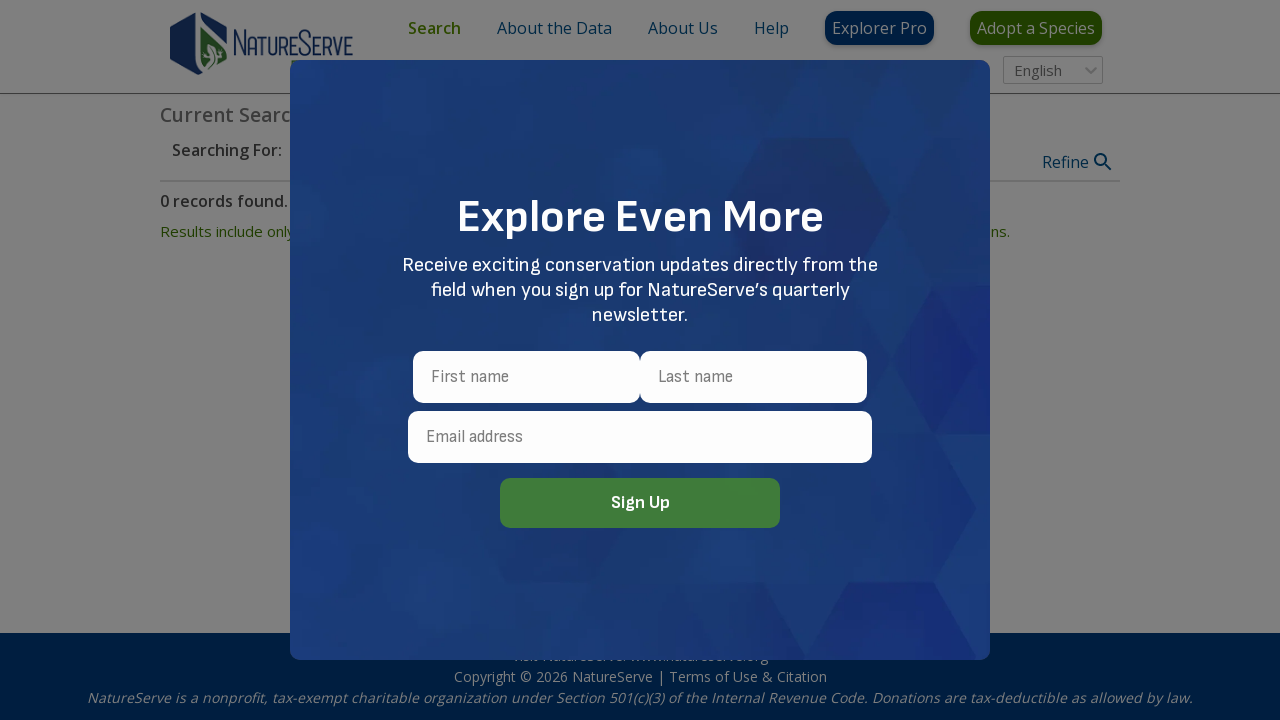

--- FILE ---
content_type: text/javascript;charset=UTF-8
request_url: https://explorer.natureserve.org/bundle.3546616ce73813781db5.js
body_size: 62569
content:
!function(e){function t(t){for(var r,a,c=t[0],u=t[1],l=t[2],s=0,p=[];s<c.length;s++)a=c[s],o[a]&&p.push(o[a][0]),o[a]=0;for(r in u)Object.prototype.hasOwnProperty.call(u,r)&&(e[r]=u[r]);for(f&&f(t);p.length;)p.shift()();return i.push.apply(i,l||[]),n()}function n(){for(var e,t=0;t<i.length;t++){for(var n=i[t],r=!0,a=1;a<n.length;a++){var u=n[a];0!==o[u]&&(r=!1)}r&&(i.splice(t--,1),e=c(c.s=n[0]))}return e}var r={},a={5:0},o={5:0},i=[];function c(t){if(r[t])return r[t].exports;var n=r[t]={i:t,l:!1,exports:{}};return e[t].call(n.exports,n,n.exports,c),n.l=!0,n.exports}c.e=function(e){var t=[];a[e]?t.push(a[e]):0!==a[e]&&{1:1,2:1,4:1,7:1,8:1,9:1,12:1,13:1}[e]&&t.push(a[e]=new Promise((function(t,n){for(var r=e+".3546616ce73813781db5.css",o=c.p+r,i=document.getElementsByTagName("link"),u=0;u<i.length;u++){var l=(f=i[u]).getAttribute("data-href")||f.getAttribute("href");if("stylesheet"===f.rel&&(l===r||l===o))return t()}var s=document.getElementsByTagName("style");for(u=0;u<s.length;u++){var f;if((l=(f=s[u]).getAttribute("data-href"))===r||l===o)return t()}var p=document.createElement("link");p.rel="stylesheet",p.type="text/css",p.onload=t,p.onerror=function(t){var r=t&&t.target&&t.target.src||o,i=new Error("Loading CSS chunk "+e+" failed.\n("+r+")");i.code="CSS_CHUNK_LOAD_FAILED",i.request=r,delete a[e],p.parentNode.removeChild(p),n(i)},p.href=o,document.getElementsByTagName("head")[0].appendChild(p)})).then((function(){a[e]=0})));var n=o[e];if(0!==n)if(n)t.push(n[2]);else{var r=new Promise((function(t,r){n=o[e]=[t,r]}));t.push(n[2]=r);var i,u=document.createElement("script");u.charset="utf-8",u.timeout=120,c.nc&&u.setAttribute("nonce",c.nc),u.src=function(e){return c.p+""+e+".bundle.3546616ce73813781db5.js"}(e);var l=new Error;i=function(t){u.onerror=u.onload=null,clearTimeout(s);var n=o[e];if(0!==n){if(n){var r=t&&("load"===t.type?"missing":t.type),a=t&&t.target&&t.target.src;l.message="Loading chunk "+e+" failed.\n("+r+": "+a+")",l.type=r,l.request=a,n[1](l)}o[e]=void 0}};var s=setTimeout((function(){i({type:"timeout",target:u})}),12e4);u.onerror=u.onload=i,document.head.appendChild(u)}return Promise.all(t)},c.m=e,c.c=r,c.d=function(e,t,n){c.o(e,t)||Object.defineProperty(e,t,{enumerable:!0,get:n})},c.r=function(e){"undefined"!=typeof Symbol&&Symbol.toStringTag&&Object.defineProperty(e,Symbol.toStringTag,{value:"Module"}),Object.defineProperty(e,"__esModule",{value:!0})},c.t=function(e,t){if(1&t&&(e=c(e)),8&t)return e;if(4&t&&"object"==typeof e&&e&&e.__esModule)return e;var n=Object.create(null);if(c.r(n),Object.defineProperty(n,"default",{enumerable:!0,value:e}),2&t&&"string"!=typeof e)for(var r in e)c.d(n,r,function(t){return e[t]}.bind(null,r));return n},c.n=function(e){var t=e&&e.__esModule?function(){return e.default}:function(){return e};return c.d(t,"a",t),t},c.o=function(e,t){return Object.prototype.hasOwnProperty.call(e,t)},c.p="/",c.oe=function(e){throw console.error(e),e};var u=window.webpackJsonp=window.webpackJsonp||[],l=u.push.bind(u);u.push=t,u=u.slice();for(var s=0;s<u.length;s++)t(u[s]);var f=l;i.push([227,6]),n()}({151:function(e,t,n){"use strict";n.d(t,"b",(function(){return i})),n.d(t,"c",(function(){return c})),n.d(t,"a",(function(){return u})),n.d(t,"d",(function(){return l}));var r=n(0),a=n.n(r);function o(){return(o=Object.assign?Object.assign.bind():function(e){for(var t=1;t<arguments.length;t++){var n=arguments[t];for(var r in n)({}).hasOwnProperty.call(n,r)&&(e[r]=n[r])}return e}).apply(null,arguments)}var i=a.a.createContext({searchCriteria:{},domainValues:{},addDomainValues:function(){},updateDomainValue:function(){},addToSearch:function(){},removeFromSearch:function(){},setSearchCriteriaType:function(){},closedHomePageMessage:!1,closeHomePageMessage:function(){},textMatchAgainst:"basic",setTextMatchAgainst:function(){},textOperator:"similarTo",setTextOperator:function(){}}),c=a.a.createContext({data:{}}),u=a.a.createContext({hideColon:!1,className:"standard-data"}),l=function(e){return function(t){return a.a.createElement(i.Consumer,null,(function(n){return a.a.createElement(e,o({},t,n))}))}}},152:function(e,t,n){"use strict";var r=n(0),a=n.n(r),o=n(219),i=n(2),c=n.n(i);var u=a.a.memo((function(e){var t=e.title,n=function(e,t){if(null==e)return{};var n,r,a=function(e,t){if(null==e)return{};var n={};for(var r in e)if({}.hasOwnProperty.call(e,r)){if(-1!==t.indexOf(r))continue;n[r]=e[r]}return n}(e,t);if(Object.getOwnPropertySymbols){var o=Object.getOwnPropertySymbols(e);for(r=0;r<o.length;r++)n=o[r],-1===t.indexOf(n)&&{}.propertyIsEnumerable.call(e,n)&&(a[n]=e[n])}return a}(e,["title"]),r=t?"".concat(t," | NatureServe Explorer"):"NatureServe Explorer";return a.a.createElement(o.Helmet,null,a.a.createElement("title",null,r),Object.keys(n).map((function(e){return a.a.createElement("meta",{key:e,name:e,content:n[e]})})))}),(function(e,t){return e.title===t.title}));u.propTypes={title:c.a.string},u.defaultProps={},t.a=u},160:function(e,t,n){"use strict";var r=n(0),a=n.n(r),o=n(51),i=n.n(o),c=n(2),u=n.n(c),l=(n(484),function(e){var t=e.instructions,n=e.continueText,r=e.cancelText,o=e.onContinue,c=e.disableContinue,u=e.onCancel,l=e.isAlert,s=e.customButtonsLeft,f=e.customButtonsRight,p=e.className,m=e.title,d=e.children;return a.a.createElement("div",{className:"confirm-panel"},a.a.createElement("div",{className:i()("back-block",p)}),a.a.createElement("div",{className:i()("confirm-dialog",l&&"alert",p)},m&&a.a.createElement("h2",{className:"title"},m),t&&a.a.createElement("div",{className:"instructions"},a.a.createElement("span",null,t)),d,a.a.createElement("div",{className:"button-container"},s,u&&a.a.createElement("button",{type:"button",className:"dialog-button",onClick:function(){return u()}},r),o&&a.a.createElement("button",{type:"button",className:"dialog-button",onClick:function(){return!c&&o()},disabled:c},n),f)))});l.propTypes={instructions:u.a.string,continueText:u.a.string,cancelText:u.a.string,isAlert:u.a.bool,onContinue:u.a.func,onCancel:u.a.func,disableContinue:u.a.bool,children:u.a.any,customButtonsLeft:u.a.any,customButtonsRight:u.a.any,className:u.a.string,title:u.a.string},l.defaultProps={isAlert:!0},t.a=l},17:function(e,t,n){"use strict";n.d(t,"k",(function(){return r})),n.d(t,"e",(function(){return a})),n.d(t,"d",(function(){return o})),n.d(t,"i",(function(){return i})),n.d(t,"p",(function(){return c})),n.d(t,"g",(function(){return u})),n.d(t,"l",(function(){return l})),n.d(t,"m",(function(){return s})),n.d(t,"o",(function(){return f})),n.d(t,"c",(function(){return p})),n.d(t,"a",(function(){return m})),n.d(t,"n",(function(){return d})),n.d(t,"f",(function(){return y})),n.d(t,"h",(function(){return b})),n.d(t,"j",(function(){return h})),n.d(t,"b",(function(){return v}));var r=[{value:"en",label:"English"},{value:"es",label:unescape("Espa%F1ol")},{value:"fr",label:unescape("Fran%E7ais")}],a={white:"#ffffff",lightColor:"#eff4f7",medColor:"#577b93",darkColor:"#004678",darkGray:"#4d4d4d",medGray:"#767676",lightGray:"#c6c6c6",lighterGray:"#dddddd",lightestGray:"#f1f1f1f1",black:"#000000",accentColor:"#5c9400",hoverColor:"#008ca0"},o={primary:"#5579a4",primary25:"#dff0f7"},i=["CLASS","SUBCLASS","FORMATION","DIVISION","MACROGROUP","GROUP","ALLIANCE","ASSOCIATION"],c=["KINGDOM","PHYLUM","CLASS","ORDER","FAMILY","GENUS"],u="/AboutTheData/Statuses#Global",l="/AboutTheData/Statuses/#National",s=["Canada","United States","Mexico"],f=["Canada","United States","Mexico","Caribbean","Central America","South America","North Atlantic","Europe","Asia","Eurasia","Africa","Oceania","Antarctica"],p=1,m="https://www.natureserve.org/support-us/adopt-species",d="https://geohub-natureserve.opendata.arcgis.com",y={messageBanner:"messageBanner",nsxpUrl:"nsxpUrl",nsxpLinks:"nsxpLinks",nsxLogo2021:"nsxLogo2021",nsOrgSite2021:"nsOrgSite2021",newKoopServices:"newKoopServices"},b=["IVCC_CLASS","IVCC_SUBCLASS","IVCC_FORMATION","IVCC_SUBFORMATION","IVCC_GROUP","IVCC_SUBGROUP","IVCC_TYPE","IVCC_SUBTYPE"],h=["CLASS","SUBCLASS","FORMATION","DIVISION","MACROGROUP","GROUP","ALLIANCE","ASSOCIATION"],v=["GROUP","ASSOCIATION"]},198:function(e,t,n){"use strict";var r=n(0),a=n.n(r),o=n(2),i=n.n(o),c=n(217),u=n.n(c),l=(n(462),function(e){var t=e.message;return a.a.createElement("div",{className:"spinner-wrapper"},a.a.createElement("img",{src:u.a,alt:"loading..."}),t&&a.a.createElement("span",{className:"spinner-message"},t))});l.propTypes={message:i.a.string},t.a=l},217:function(e,t,n){e.exports=n.p+"50c5e3e79b276c92df6cc52caeb464f0.gif"},227:function(e,t,n){n(228),n(430),e.exports=n(486)},40:function(e,t,n){"use strict";n.d(t,"A",(function(){return d})),n.d(t,"o",(function(){return y})),n.d(t,"w",(function(){return b})),n.d(t,"g",(function(){return h})),n.d(t,"B",(function(){return v})),n.d(t,"C",(function(){return g})),n.d(t,"E",(function(){return S})),n.d(t,"n",(function(){return O})),n.d(t,"b",(function(){return E})),n.d(t,"y",(function(){return w})),n.d(t,"h",(function(){return C})),n.d(t,"k",(function(){return j})),n.d(t,"p",(function(){return T})),n.d(t,"u",(function(){return P})),n.d(t,"e",(function(){return x})),n.d(t,"v",(function(){return k})),n.d(t,"d",(function(){return N})),n.d(t,"f",(function(){return I})),n.d(t,"q",(function(){return U})),n.d(t,"j",(function(){return L})),n.d(t,"D",(function(){return _})),n.d(t,"c",(function(){return R})),n.d(t,"m",(function(){return D})),n.d(t,"l",(function(){return M})),n.d(t,"t",(function(){return F})),n.d(t,"s",(function(){return G})),n.d(t,"r",(function(){return B})),n.d(t,"G",(function(){return V})),n.d(t,"i",(function(){return H})),n.d(t,"a",(function(){return z})),n.d(t,"z",(function(){return W})),n.d(t,"x",(function(){return q})),n.d(t,"F",(function(){return Y})),n.d(t,"H",(function(){return $}));var r=n(0),a=n.n(r),o=n(16),i=n(75),c=n(17);function u(e){for(var t=1;t<arguments.length;t++){var n=null!=arguments[t]?Object(arguments[t]):{},r=Object.keys(n);"function"==typeof Object.getOwnPropertySymbols&&r.push.apply(r,Object.getOwnPropertySymbols(n).filter((function(e){return Object.getOwnPropertyDescriptor(n,e).enumerable}))),r.forEach((function(t){l(e,t,n[t])}))}return e}function l(e,t,n){return(t=function(e){var t=function(e,t){if("object"!=s(e)||!e)return e;var n=e[Symbol.toPrimitive];if(void 0!==n){var r=n.call(e,t||"default");if("object"!=s(r))return r;throw new TypeError("@@toPrimitive must return a primitive value.")}return("string"===t?String:Number)(e)}(e,"string");return"symbol"==s(t)?t:t+""}(t))in e?Object.defineProperty(e,t,{value:n,enumerable:!0,configurable:!0,writable:!0}):e[t]=n,e}function s(e){return(s="function"==typeof Symbol&&"symbol"==typeof Symbol.iterator?function(e){return typeof e}:function(e){return e&&"function"==typeof Symbol&&e.constructor===Symbol&&e!==Symbol.prototype?"symbol":typeof e})(e)}function f(e){return function(e){if(Array.isArray(e))return p(e)}(e)||function(e){if("undefined"!=typeof Symbol&&null!=e[Symbol.iterator]||null!=e["@@iterator"])return Array.from(e)}(e)||function(e,t){if(e){if("string"==typeof e)return p(e,t);var n={}.toString.call(e).slice(8,-1);return"Object"===n&&e.constructor&&(n=e.constructor.name),"Map"===n||"Set"===n?Array.from(e):"Arguments"===n||/^(?:Ui|I)nt(?:8|16|32)(?:Clamped)?Array$/.test(n)?p(e,t):void 0}}(e)||function(){throw new TypeError("Invalid attempt to spread non-iterable instance.\nIn order to be iterable, non-array objects must have a [Symbol.iterator]() method.")}()}function p(e,t){(null==t||t>e.length)&&(t=e.length);for(var n=0,r=Array(t);n<t;n++)r[n]=e[n];return r}var m={quickSearch:{displayLabel:function(e){return'"'.concat(e.searchToken,'"')},criteriaFields:["searchToken"]},textSearch:{displayLabel:function(e,t){var n=t.t,r=n("matchAgainstValues.".concat(e.matchAgainst)),a=n("operatorValues.".concat(e.operator));return"".concat(r," ").concat(a,' "').concat(e.searchToken,'"')},criteriaFields:["searchToken","matchAgainst","operator"]},globalRank:{displayLabel:function(e){return e.globalRank},criteriaFields:["globalRank"],sortOrder:1},nationalRank:{displayLabel:function(e){return e.nationalRank},criteriaFields:["nationalRank"],recordTypeSpecific:"SPECIES",sortOrder:2},subnationalRank:{displayLabel:function(e){return e.subnationalRank},criteriaFields:["subnationalRank"],recordTypeSpecific:"SPECIES",sortOrder:3},usesaStatus:{displayLabel:function(e,t){return t.t("usesaStatuses.".concat(e.usesaCode))},criteriaFields:["usesaCode"],recordTypeSpecific:"SPECIES",subGroup:!0,sortOrder:4},cosewicStatus:{displayLabel:function(e,t){return O(e,"cosewic",t)},criteriaFields:["cosewicCode"],recordTypeSpecific:"SPECIES",subGroup:!0,sortOrder:5},saraStatus:{displayLabel:function(e){return e.saraStatus},criteriaFields:["saraStatus"],recordTypeSpecific:"SPECIES",subGroup:!0,sortOrder:6},ecosystemHierarchyAncestor:{displayLabel:function(e){return e.name},criteriaFields:["classificationCode"],recordTypeSpecific:"ECOSYSTEM"},informalTaxonomy:{displayLabel:function(e){return e.name},criteriaFields:["informalTaxonomy"],recordTypeSpecific:"SPECIES"},scientificTaxonomy:{displayLabel:function(e){return e.scientificTaxonomy},criteriaFields:["scientificTaxonomy","level","kingdom"],recordTypeSpecific:"SPECIES"},nation:{displayLabel:function(e,t){return O(e,"nation",t)},criteriaFields:["nation"]},subnation:{displayLabel:function(e,t){return O(e,"subnation",t)},criteriaFields:["nation","subnation"]},recordType:{displayLabel:function(e,t){return t.t("recordTypes.".concat(e.recordType))},criteriaFields:["recordType"]},classificationOption:{displayLabel:function(e,t,n){return t.t("criteriaLabels.".concat(e.name),{context:n||e.recordTypeSpecific})},criteriaFields:["name"]},locationOption:{displayLabel:function(e,t){return t.t("criteriaLabels.".concat(e.origin))},criteriaFields:["origin"],recordTypeSpecific:"SPECIES"}};function d(e){return e&&e.replace(/(<([^>]+)>)/gi,"")}function y(e){return e&&e.replace(/ /g,"_").replace(/[<>]/g,"")}function b(e){var t=arguments.length>1&&void 0!==arguments[1]?arguments[1]:null;return e.map((function(e){return y(t?t("sections.".concat(e)):e)})).join("/")}function h(e,t,n,r,a){var o=e.split(".");a&&o.unshift(a.toLowerCase());var i=n("fieldLabels.".concat(r||o[o.length-1]),{context:o.slice(0,o.length-1).join("-")});return(t.length?"".concat(b(t),"/"):"")+y(i)}function v(e){return{titleAccess:e,"aria-label":e}}function g(e){return{title:e,"aria-label":e}}function S(e,t,n,r){var a=e.split(".").filter((function(e){return"".concat(parseInt(e,10))!==e}));r&&a.unshift(r.toLowerCase());var o=a.length,i=n||a[o-1];return t("fieldLabels.".concat(i),{context:a.slice(0,o-1).join("-")})}function O(e,t,n){var r=n||{},a=r.t,o=r.i18n;if(n&&(!0===e||!1===e))return a("boolean",{context:e?"true":"false"});if(!e)return null;var i,c=(i=o?o.language:"En")&&i.charAt(0).toUpperCase()+i.slice(1),u=e["name".concat(c)]||e["name".concat("En")],l=e["".concat(t,"Desc").concat(c)]||e["".concat(t,"Desc").concat("En")],s=e["".concat(t,"Name").concat(c)]||e["".concat(t,"Name").concat("En")];return null===u||null===l||null===s?null:u||l||s||e}function E(){var e=arguments.length>0&&void 0!==arguments[0]?arguments[0]:function(e){return e},t=!(arguments.length>1&&void 0!==arguments[1])||arguments[1];return function(n,r){return n&&e(n)?r&&e(r)?e(n).localeCompare(e(r)):t?-1:1:t?1:-1}}function w(e){return e.sort(E((function(e){return d(e.citation)})))}function C(e){var t=arguments.length>1&&void 0!==arguments[1]?arguments[1]:"subItems",n=arguments.length>2&&void 0!==arguments[2]?arguments[2]:[],r=e;return e.forEach((function(e){e[t]&&(r=r.concat(C(e[t],t,[].concat(f(n),[e.name])))),e.parentSectionArr=n})),r}function j(e,t,n){var r=new RegExp(t,"gi"),a=new RegExp("<[^>]*".concat(t),"gi");return e.match(a)?e:e.replace(r,(function(e){return'<span class="'.concat(n,'">').concat(e,"</span>")}))}function T(e){return{paramType:"recordType",recordType:e}}function P(e){var t=e&&e.recordTypeCriteria;return t&&t.length?t.map((function(e){return e.recordType})):["SPECIES","ECOSYSTEM"]}var A=["recordTypeCriteria","classificationOptionCriteria"];function x(e){var t=arguments.length>1&&void 0!==arguments[1]&&arguments[1];if(!e)return!0;for(var n in e)if(e[n]&&e[n].length&&(!t||-1===A.indexOf(n))&&"locationOptionCriteria"!==n)return!1;return!0}function k(e,t){if("object"!==s(e)||"object"!==s(t))return!1;if(!e.paramType||e.paramType!==t.paramType)return!1;for(var n=m[e.paramType].criteriaFields,r=0;r<n.length;r+=1){var a=n[r];if(e[a]!==t[a])return!1}return!0}function N(e,t){if(e===t)return!0;if(null==e||null==t)return!1;if(e.length!==t.length)return!1;for(var n=0;n<e.length;n+=1)if(e[n]!==t[n])return!1;return!0}function I(e,t,n){return m[e.paramType]?m[e.paramType].displayLabel(e,t,n):null}function U(e,t){if("classification"===t){var n={includeInfraspecies:!1,includeProvisional:!1,includeNonstandard:!1};return e?e.reduce((function(e,t){return u({},e,l({},t.name,!0))}),n):n}if("location"===t){var r={origin:"all"};return e?e.reduce((function(e,t){return u({},e,{origin:t.origin})}),r):r}return{}}function L(e){var t={},n=P(e),r="combined";1===n.length&&(r="SPECIES"===n[0]?"species":"ecosystems");var a=e.classificationOptionCriteria,o=e.locationOptionCriteria,i=U(a,"classification"),c=U(o,"location"),s=["classificationOptionCriteria","locationOptionCriteria"];for(var p in e){var d=e[p];Array.isArray(d)&&-1===s.indexOf(p)&&(t[p]=d.map((function(e){return[].concat(f(m[e.paramType].criteriaFields),["paramType"]).map((function(t){return t in e?l({},t,e[t]):{}})).reduce((function(e,t){return Object.assign(e,t)}),{})})))}return"combined"!==r&&delete t.recordTypeCriteria,u({},t,{criteriaType:r,classificationOptions:i,locationOptions:c})}function _(e){var t=["X","H","1","2","3","4","5","NA","NR","U"],n=e.split(",").map((function(e){return t.find((function(t){return e.slice(1).startsWith(t)}))||"U"})).sort((function(e,n){return t.indexOf(n)-t.indexOf(e)})).pop();return"G".concat(n)}function R(e,t,n){var r={};return e&&e.forEach((function(e){n&&!n(e)||(r[t(e)]=!0)})),r}function D(e,t){var n=m[t].recordTypeSpecific;if(!n)return!0;var r=P(e);return 1===r.length&&r[0]===n}function M(e,t){var n=P(e);return 1===n.length&&n[0]===t}function F(e,t){var n=arguments.length>2&&void 0!==arguments[2]?arguments[2]:0;return e.map((function(e,r){return{path:t?"".concat(t.path,".subnodes.").concat(r):"".concat(r),paramType:"scientificTaxonomy",kingdom:t?t.kingdom:e,level:c.p[n],scientificTaxonomy:e,subnodes:[]}}))}function G(e,t){var n=arguments.length>2&&void 0!==arguments[2]?arguments[2]:0;return e.map((function(e,r){return u({},e,{name:n<3?"".concat(e.code,". ").concat(e.name):"".concat(e.name," (").concat(e.code,")"),path:t?"".concat(t.path,".subnodes.").concat(r):"".concat(r),paramType:"ecosystemHierarchyAncestor",classificationCode:e.code})}))}function B(e,t,n){var r=t;if("classificationOptionCriteria"===e){var a={paramType:"classificationOption",name:"includeProvisional"},o=t.findIndex((function(e){return k(a,e)}));-1!==o&&(r=[].concat(f(t.slice(0,o)),[u({},a,{recordTypeSpecific:"SPECIES"}),u({},a,{recordTypeSpecific:"ECOSYSTEM"})],f(t.slice(o+1,t.length))))}var i=[],c={};r.forEach((function(e){e.recordTypeSpecific&&-1===n.indexOf(e.recordTypeSpecific)||(m[e.paramType].subGroup?c[e.paramType]?c[e.paramType].push(e):c[e.paramType]=[e]:i.push(e))}));var l=Object.keys(c).map((function(e){return{paramType:e,groupedObjects:c[e]}}));return i=[].concat(f(i),f(l)),"statusCriteria"===e?i.sort((function(e,t){return(m[e.paramType].sortOrder||0)-(m[t.paramType].sortOrder||0)})):i}function V(e){return-1!==["CLASS","SUBCLASS","FORMATION","DIVISION","MACROGROUP","GROUP","IVCC_CLASS","IVCC_SUBCLASS","IVCC_FORMATION","IVCC_SUBFORMATION","IVCC_GROUP","IVCC_SUBGROUP"].indexOf(e)}function H(e){return e.ecosystemGlobal&&e.ecosystemGlobal.ecosystemType?V(e.ecosystemGlobal.ecosystemType)?e.primaryCommonName:e.formattedScientificName:null}var K=["CLASS","SUBCLASS","FORMATION","DIVISION"];function z(e,t){if(!t)return e;var n=t.classificationCode,r=t.ecosystemType;return n&&r?-1!==K.indexOf(r)?a.a.createElement("span",null,"".concat(n,". "),e):a.a.createElement("span",null,e," (".concat(n,")")):e}function W(e){return i.reduce((function(t,n){return t+e("sections.".concat(n.name)).length}),0)>65}function q(e,t){var n=arguments.length>2&&void 0!==arguments[2]?arguments[2]:"nations",r=arguments.length>3&&void 0!==arguments[3]?arguments[3]:function(e){return e.region},a=e.sort(E(t)).reduce((function(e,t){if(!c.m.includes(r(t))){var a=r(t),o=e.find((function(e){return e.groupName===a}));return o?(o[n].push(t),e):[].concat(f(e),[l({groupName:a},n,[t])])}return[].concat(f(e),[t])}),[]);return a.sort((function(e,t){var n=e.groupName||r(e),a=t.groupName||r(t);return c.o.indexOf(n)-c.o.indexOf(a)}))}function Y(e,t,n,r){return a.a.createElement(o.a,{i18nKey:e,t:n,values:r},"text...",a.a.createElement("a",{href:t,target:"_blank",rel:"noopener noreferrer"},"link text"))}function $(e,t,n,r){for(var a=t.width,o=t.height,i=3858.26*a/(e.width-e.padding.left-e.padding.right),c=3858.26*o/(e.height-e.padding.bottom-e.padding.top),u=Math.max(i,c),l=null,s=0;s<e.constraints.effectiveLODs.length;s+=1){var f=e.constraints.effectiveLODs[s];if(!(u<=f.scale))break;l=f.level}null===l&&(l=u>e.constraints.effectiveLODs[0].scale?e.constraints.effectiveLODs[0].level:e.constraints.effectiveLODs[e.constraints.effectiveLODs.length-1].level),r&&l>r&&(l=e.zoom>r?e.zoom:r),n&&l<n&&(l=n),null===l?e.goTo({target:t}):e.goTo({target:t.center,zoom:l})}},435:function(e,t,n){},462:function(e,t,n){},463:function(e,t,n){},467:function(e,t,n){},473:function(e,t,n){},474:function(e,t,n){},484:function(e,t,n){},485:function(e,t,n){},486:function(e,t,n){"use strict";n.r(t);var r=n(0),a=n.n(r),o=n(32),i=n.n(o),c=n(147),u=(n(435),n(146)),l=n(211),s=n.n(l),f=n(212),p=n(16);u.a.use(f.a).use(s.a).use(p.b).init({fallbackLng:"en",ns:"translations",debug:!1,interpolation:{escapeValue:!1},react:{useSuspense:!0},backend:{loadPath:"/public/locales/{{lng}}/{{ns}}.json",withCredentials:!0}});u.a;var m=n(2),d=n.n(m),y=n(79),b=n(50),h=n(24),v=n.n(h),g=n(216),S=n.n(g),O=n(51),E=n.n(O),w=n(156);function C(e){return(C="function"==typeof Symbol&&"symbol"==typeof Symbol.iterator?function(e){return typeof e}:function(e){return e&&"function"==typeof Symbol&&e.constructor===Symbol&&e!==Symbol.prototype?"symbol":typeof e})(e)}function j(e,t){for(var n=0;n<t.length;n++){var r=t[n];r.enumerable=r.enumerable||!1,r.configurable=!0,"value"in r&&(r.writable=!0),Object.defineProperty(e,T(r.key),r)}}function T(e){var t=function(e,t){if("object"!=C(e)||!e)return e;var n=e[Symbol.toPrimitive];if(void 0!==n){var r=n.call(e,t||"default");if("object"!=C(r))return r;throw new TypeError("@@toPrimitive must return a primitive value.")}return("string"===t?String:Number)(e)}(e,"string");return"symbol"==C(t)?t:t+""}function P(e,t){if(t&&("object"==C(t)||"function"==typeof t))return t;if(void 0!==t)throw new TypeError("Derived constructors may only return object or undefined");return function(e){if(void 0===e)throw new ReferenceError("this hasn't been initialised - super() hasn't been called");return e}(e)}function A(e){return(A=Object.setPrototypeOf?Object.getPrototypeOf.bind():function(e){return e.__proto__||Object.getPrototypeOf(e)})(e)}function x(e,t){return(x=Object.setPrototypeOf?Object.setPrototypeOf.bind():function(e,t){return e.__proto__=t,e})(e,t)}var k=function(e){function t(e){var n;return function(e,t){if(!(e instanceof t))throw new TypeError("Cannot call a class as a function")}(this,t),(n=P(this,A(t).call(this,e))).state={hasError:!1},n}var n,r,o;return function(e,t){if("function"!=typeof t&&null!==t)throw new TypeError("Super expression must either be null or a function");e.prototype=Object.create(t&&t.prototype,{constructor:{value:e,writable:!0,configurable:!0}}),Object.defineProperty(e,"prototype",{writable:!1}),t&&x(e,t)}(t,e),n=t,o=[{key:"getDerivedStateFromError",value:function(){return{hasError:!0}}}],(r=[{key:"componentDidCatch",value:function(e,t){console.log("error: ",e),console.log("info: ",t),v.a.event({category:"Unexpected",action:"React Crashed",label:e.stack&&"".concat(e.stack.slice(0,200),"..."),nonInteraction:!0})}},{key:"render",value:function(){var e=this.state.hasError,t=this.props.children;return e?a.a.createElement("p",null,"Something went wrong."):t}}])&&j(n.prototype,r),o&&j(n,o),Object.defineProperty(n,"prototype",{writable:!1}),t}(a.a.Component);k.propTypes={children:m.PropTypes.node.isRequired};var N=k,I=n(198),U=(n(463),n(55));function L(e,t){return function(e){if(Array.isArray(e))return e}(e)||function(e,t){var n=null==e?null:"undefined"!=typeof Symbol&&e[Symbol.iterator]||e["@@iterator"];if(null!=n){var r,a,o,i,c=[],u=!0,l=!1;try{if(o=(n=n.call(e)).next,0===t){if(Object(n)!==n)return;u=!1}else for(;!(u=(r=o.call(n)).done)&&(c.push(r.value),c.length!==t);u=!0);}catch(e){l=!0,a=e}finally{try{if(!u&&null!=n.return&&(i=n.return(),Object(i)!==i))return}finally{if(l)throw a}}return c}}(e,t)||function(e,t){if(e){if("string"==typeof e)return _(e,t);var n={}.toString.call(e).slice(8,-1);return"Object"===n&&e.constructor&&(n=e.constructor.name),"Map"===n||"Set"===n?Array.from(e):"Arguments"===n||/^(?:Ui|I)nt(?:8|16|32)(?:Clamped)?Array$/.test(n)?_(e,t):void 0}}(e,t)||function(){throw new TypeError("Invalid attempt to destructure non-iterable instance.\nIn order to be iterable, non-array objects must have a [Symbol.iterator]() method.")}()}function _(e,t){(null==t||t>e.length)&&(t=e.length);for(var n=0,r=Array(t);n<t;n++)r[n]=e[n];return r}var R=function(){var e=L(Object(p.c)("translations"),1)[0];return a.a.createElement("div",{className:"footer"},a.a.createElement("div",{className:"inner-footer"},a.a.createElement("div",null,"".concat(e("Visit NatureServe"),": "),a.a.createElement("a",{className:"subtle-link",href:"https://www.natureserve.org",onClick:function(){v.a.event({category:"General",action:"Clicked on NatureServe in Footer"})}},"www.natureserve.org")),a.a.createElement("div",{className:"copyright-info"},"".concat(e("Copyright",{year:(new Date).getFullYear()})," "),a.a.createElement("a",{className:"subtle-link",href:"https://www.natureserve.org",onClick:function(){v.a.event({category:"General",action:"Clicked on NatureServe in Footer"})}},"NatureServe")," | ",a.a.createElement(U.a,{to:"/AboutTheData/UseGuidelinesCitations",className:"subtle-link"},e("Terms of Use & Citation"))),a.a.createElement("div",{className:"non-profit-statement"},e("messages.nonProfitStatement"))))},D=n(151),M=n(75),F=n(40),G=(n(467),n(152));function B(e){return(B="function"==typeof Symbol&&"symbol"==typeof Symbol.iterator?function(e){return typeof e}:function(e){return e&&"function"==typeof Symbol&&e.constructor===Symbol&&e!==Symbol.prototype?"symbol":typeof e})(e)}function V(e,t){for(var n=0;n<t.length;n++){var r=t[n];r.enumerable=r.enumerable||!1,r.configurable=!0,"value"in r&&(r.writable=!0),Object.defineProperty(e,H(r.key),r)}}function H(e){var t=function(e,t){if("object"!=B(e)||!e)return e;var n=e[Symbol.toPrimitive];if(void 0!==n){var r=n.call(e,t||"default");if("object"!=B(r))return r;throw new TypeError("@@toPrimitive must return a primitive value.")}return("string"===t?String:Number)(e)}(e,"string");return"symbol"==B(t)?t:t+""}function K(e){return(K=Object.setPrototypeOf?Object.getPrototypeOf.bind():function(e){return e.__proto__||Object.getPrototypeOf(e)})(e)}function z(e){if(void 0===e)throw new ReferenceError("this hasn't been initialised - super() hasn't been called");return e}function W(e,t){return(W=Object.setPrototypeOf?Object.setPrototypeOf.bind():function(e,t){return e.__proto__=t,e})(e,t)}var q="https://www.natureserve.org",Y=function(e){function t(e){var n;return function(e,t){if(!(e instanceof t))throw new TypeError("Cannot call a class as a function")}(this,t),(n=function(e,t){if(t&&("object"==B(t)||"function"==typeof t))return t;if(void 0!==t)throw new TypeError("Derived constructors may only return object or undefined");return z(e)}(this,K(t).call(this,e))).state={fetchedPage:null,failed:!1,comingSoon:!1},n.flatRoutes=Object(F.h)(M),n.curRoute=n.flatRoutes.find((function(t){return t.name===e.name})),n.handleContentResponse=n.handleContentResponse.bind(z(n)),n}return function(e,t){if("function"!=typeof t&&null!==t)throw new TypeError("Super expression must either be null or a function");e.prototype=Object.create(t&&t.prototype,{constructor:{value:e,writable:!0,configurable:!0}}),Object.defineProperty(e,"prototype",{writable:!1}),t&&W(e,t)}(t,e),function(e,t,n){t&&V(e.prototype,t),n&&V(e,n),Object.defineProperty(e,"prototype",{writable:!1})}(t,[{key:"componentDidMount",value:function(){var e=this,t=this.props.i18n,n="/".concat(t.language.slice(0,2));"/en"===n&&(n="");var r="".concat(q).concat(n).concat(this.curRoute.contentUrl);r?fetch(r).then((function(t){404===t.status&&n?fetch("".concat(q).concat(e.curRoute.contentUrl)).then(e.handleContentResponse):e.handleContentResponse(t)})).catch((function(t){console.error(t),e.setState({failed:!0}),v.a.event({category:"Unexpected",action:"Failed to Load Static Metadata Page",label:r})})):this.setState({comingSoon:!0})}},{key:"handleContentResponse",value:function(e){var t=this;e.text().then((function(e){var n=t.replaceNsorgAndGlossaryLinks(e).replace(/align="[^"]*"/g,"").replace(/border="[^"]*"/g,""),r=document.createElement("html");r.innerHTML=n;var a=t.curRoute.contentClassName?r.getElementsByClassName(t.curRoute.contentClassName)[0]:r.getElementsByTagName("article")[0],o=a&&a.innerHTML;t.setState({fetchedPage:o},(function(){window.location.hash&&window.location.replace("".concat(window.location.pathname).concat(window.location.hash))}))}))}},{key:"replaceNsorgAndGlossaryLinks",value:function(e){var t=e.replace(/="\//g,'="'.concat(q,"/"));this.flatRoutes.filter((function(e){return e.contentUrl})).forEach((function(e){var n=new RegExp('"'.concat(q).concat(e.contentUrl,'"'),"g");t=t.replace(n,'"'.concat(e.path,'"'))}));var n=new RegExp('href="https://help.natureserve.org/explorer',"g");t=t.replace(n,'href="/Help/Glossary');var r=new RegExp("/Help/Glossary/#Explorer/","g");t=t.replace(r,"/Help/Glossary/#");var a='src="https://help.natureserve.org/explorer/Explorer.htm',o=window.location.hash;return o&&(t=t.replace(a,"".concat(a,"#Explorer/").concat(o.slice(1)))),t}},{key:"renderBreadcrumbs",value:function(){var e=this,t=this.props,n=t.name,r=t.t,o=this.flatRoutes.find((function(e){return e.name===n})).parentSectionArr.map((function(t){var n=e.flatRoutes.find((function(e){return e.name===t})).path;return a.a.createElement(a.a.Fragment,{key:t},a.a.createElement(U.a,{to:n},r("sections.".concat(t)))," > ")}));return o.push("".concat(r("sections.".concat(n)))),a.a.createElement("div",{className:"breadcrumbs"},o)}},{key:"render",value:function(){var e=this.state,t=e.fetchedPage,n=e.failed,r=e.comingSoon,o=this.props,i=o.name,c=o.subItems,u=o.parentSectionArr,l=o.t,s=u.length>1||c;return a.a.createElement("div",{className:E()("static-page","page-container",s&&"has-subnav")},a.a.createElement(G.a,{title:l("sections.".concat(i))}),this.renderBreadcrumbs(),a.a.createElement("div",{id:"main-content",className:"anchor"}),(r||n)&&a.a.createElement("h1",null,l("sections.".concat(i))),t&&a.a.createElement("div",{className:"fetched-content",dangerouslySetInnerHTML:{__html:t}}),n&&a.a.createElement("div",null,l("messages.tryAgainLater")),r&&a.a.createElement("div",null,l("messages.comingSoon")))}}]),t}(a.a.Component);Y.propTypes={name:d.a.string.isRequired,subItems:d.a.array,t:d.a.func,i18n:d.a.any,parentSectionArr:d.a.arrayOf(d.a.string)};var $=Object(p.d)("translations")(Y),J=(n(473),n(157)),X=n.n(J),Q=n(502),Z=n(504),ee=n(505),te=n(506);n(474);function ne(e){return(ne="function"==typeof Symbol&&"symbol"==typeof Symbol.iterator?function(e){return typeof e}:function(e){return e&&"function"==typeof Symbol&&e.constructor===Symbol&&e!==Symbol.prototype?"symbol":typeof e})(e)}function re(e,t){if(!(e instanceof t))throw new TypeError("Cannot call a class as a function")}function ae(e,t){for(var n=0;n<t.length;n++){var r=t[n];r.enumerable=r.enumerable||!1,r.configurable=!0,"value"in r&&(r.writable=!0),Object.defineProperty(e,oe(r.key),r)}}function oe(e){var t=function(e,t){if("object"!=ne(e)||!e)return e;var n=e[Symbol.toPrimitive];if(void 0!==n){var r=n.call(e,t||"default");if("object"!=ne(r))return r;throw new TypeError("@@toPrimitive must return a primitive value.")}return("string"===t?String:Number)(e)}(e,"string");return"symbol"==ne(t)?t:t+""}function ie(e,t){if(t&&("object"==ne(t)||"function"==typeof t))return t;if(void 0!==t)throw new TypeError("Derived constructors may only return object or undefined");return function(e){if(void 0===e)throw new ReferenceError("this hasn't been initialised - super() hasn't been called");return e}(e)}function ce(e){return(ce=Object.setPrototypeOf?Object.getPrototypeOf.bind():function(e){return e.__proto__||Object.getPrototypeOf(e)})(e)}function ue(e,t){return(ue=Object.setPrototypeOf?Object.setPrototypeOf.bind():function(e,t){return e.__proto__=t,e})(e,t)}var le=function(e){function t(){return re(this,t),ie(this,ce(t).apply(this,arguments))}var n,r,a;return function(e,t){if("function"!=typeof t&&null!==t)throw new TypeError("Super expression must either be null or a function");e.prototype=Object.create(t&&t.prototype,{constructor:{value:e,writable:!0,configurable:!0}}),Object.defineProperty(e,"prototype",{writable:!1}),t&&ue(e,t)}(t,e),n=t,(r=[{key:"render",value:function(){return this.props.children}}])&&ae(n.prototype,r),a&&ae(n,a),Object.defineProperty(n,"prototype",{writable:!1}),t}(r.Component);le.propTypes={children:d.a.any};var se=le;function fe(e){return(fe="function"==typeof Symbol&&"symbol"==typeof Symbol.iterator?function(e){return typeof e}:function(e){return e&&"function"==typeof Symbol&&e.constructor===Symbol&&e!==Symbol.prototype?"symbol":typeof e})(e)}function pe(e,t){for(var n=0;n<t.length;n++){var r=t[n];r.enumerable=r.enumerable||!1,r.configurable=!0,"value"in r&&(r.writable=!0),Object.defineProperty(e,me(r.key),r)}}function me(e){var t=function(e,t){if("object"!=fe(e)||!e)return e;var n=e[Symbol.toPrimitive];if(void 0!==n){var r=n.call(e,t||"default");if("object"!=fe(r))return r;throw new TypeError("@@toPrimitive must return a primitive value.")}return("string"===t?String:Number)(e)}(e,"string");return"symbol"==fe(t)?t:t+""}function de(e){return(de=Object.setPrototypeOf?Object.getPrototypeOf.bind():function(e){return e.__proto__||Object.getPrototypeOf(e)})(e)}function ye(e){if(void 0===e)throw new ReferenceError("this hasn't been initialised - super() hasn't been called");return e}function be(e,t){return(be=Object.setPrototypeOf?Object.setPrototypeOf.bind():function(e,t){return e.__proto__=t,e})(e,t)}var he=function(e){function t(e){var n;return function(e,t){if(!(e instanceof t))throw new TypeError("Cannot call a class as a function")}(this,t),(n=function(e,t){if(t&&("object"==fe(t)||"function"==typeof t))return t;if(void 0!==t)throw new TypeError("Derived constructors may only return object or undefined");return ye(e)}(this,de(t).call(this,e))).state={anchorEl:null,isOpen:!1,isClosing:!1},n.handleMenu=n.handleMenu.bind(ye(n)),n.handleClose=n.handleClose.bind(ye(n)),n}return function(e,t){if("function"!=typeof t&&null!==t)throw new TypeError("Super expression must either be null or a function");e.prototype=Object.create(t&&t.prototype,{constructor:{value:e,writable:!0,configurable:!0}}),Object.defineProperty(e,"prototype",{writable:!1}),t&&be(e,t)}(t,e),function(e,t,n){t&&pe(e.prototype,t),n&&pe(e,n),Object.defineProperty(e,"prototype",{writable:!1})}(t,[{key:"handleMenu",value:function(){this.setState({isOpen:!0,isClosing:!1})}},{key:"handleClose",value:function(){var e=this;this.setState({isClosing:!0}),setTimeout((function(){e.state.isClosing&&e.setState({isOpen:!1,isClosing:!1})}),100)}},{key:"render",value:function(){var e=this,t=this.state,n=t.anchorEl,r=t.isOpen,o=this.props,i=o.iconType,c=o.items,u=o.t,l=o.children,s=o.ariaLabel,f=Boolean(n),p=i,m=c.map((function(t,n){var r=t.name,o=t.path;return a.a.createElement(se,{key:r},a.a.createElement(U.b,{to:o,activeClassName:"active",tabIndex:0,onClick:function(){v.a.event({category:"General",action:"Clicked on Subnavbar Section in Dropdown Menu",label:o})}},a.a.createElement(Q.a,{onClick:e.handleClose},u("sections.".concat(r)))))}));return a.a.createElement("div",{className:"menu-button",onMouseLeave:this.handleClose,onMouseEnter:this.handleMenu},a.a.createElement("span",null,l),a.a.createElement(Z.a,{"aria-owns":f?"menu-appbar":null,"aria-haspopup":"true","aria-label":s,onClick:this.handleMenu},a.a.createElement(p,null)),r&&a.a.createElement("div",{className:"menu-wrap"},a.a.createElement(ee.a,{onBlur:this.handleClose,onFocus:this.handleMenu},a.a.createElement(te.a,null,m))))}}]),t}(a.a.Component);he.propTypes={items:d.a.array.isRequired,iconType:d.a.object.isRequired,children:d.a.any,t:d.a.func,ariaLabel:d.a.string};var ve=Object(p.d)("translations")(he);function ge(e){return(ge="function"==typeof Symbol&&"symbol"==typeof Symbol.iterator?function(e){return typeof e}:function(e){return e&&"function"==typeof Symbol&&e.constructor===Symbol&&e!==Symbol.prototype?"symbol":typeof e})(e)}function Se(e,t){for(var n=0;n<t.length;n++){var r=t[n];r.enumerable=r.enumerable||!1,r.configurable=!0,"value"in r&&(r.writable=!0),Object.defineProperty(e,Oe(r.key),r)}}function Oe(e){var t=function(e,t){if("object"!=ge(e)||!e)return e;var n=e[Symbol.toPrimitive];if(void 0!==n){var r=n.call(e,t||"default");if("object"!=ge(r))return r;throw new TypeError("@@toPrimitive must return a primitive value.")}return("string"===t?String:Number)(e)}(e,"string");return"symbol"==ge(t)?t:t+""}function Ee(e,t){if(t&&("object"==ge(t)||"function"==typeof t))return t;if(void 0!==t)throw new TypeError("Derived constructors may only return object or undefined");return function(e){if(void 0===e)throw new ReferenceError("this hasn't been initialised - super() hasn't been called");return e}(e)}function we(e){return(we=Object.setPrototypeOf?Object.getPrototypeOf.bind():function(e){return e.__proto__||Object.getPrototypeOf(e)})(e)}function Ce(e,t){return(Ce=Object.setPrototypeOf?Object.setPrototypeOf.bind():function(e,t){return e.__proto__=t,e})(e,t)}var je=function(e){function t(e){var n;return function(e,t){if(!(e instanceof t))throw new TypeError("Cannot call a class as a function")}(this,t),(n=Ee(this,we(t).call(this,e))).state={},n}return function(e,t){if("function"!=typeof t&&null!==t)throw new TypeError("Super expression must either be null or a function");e.prototype=Object.create(t&&t.prototype,{constructor:{value:e,writable:!0,configurable:!0}}),Object.defineProperty(e,"prototype",{writable:!1}),t&&Ce(e,t)}(t,e),function(e,t,n){t&&Se(e.prototype,t),n&&Se(e,n),Object.defineProperty(e,"prototype",{writable:!1})}(t,[{key:"render",value:function(){var e=this.props,t=e.routes,n=e.t;return a.a.createElement(a.a.Fragment,null,a.a.createElement("div",{className:"sub-navigation page-container hide-sm-down"},a.a.createElement("div",{className:"nav-content"},a.a.createElement("div",{className:"right-side"},a.a.createElement("ul",null,t.map((function(e){var t=e.name,r=e.path,o=e.subItems,i=o&&o.length,c=a.a.createElement(U.b,{to:r,activeClassName:"active",onClick:function(){v.a.event({category:"General",action:"Clicked on Subnavbar Section",label:r})}},n("sections.".concat(t))),u=n("tooltipDescr.ExpandName",{name:n("sections.".concat(t))});return a.a.createElement("li",{key:t},i?a.a.createElement(ve,{items:o,iconType:X.a,ariaLabel:u},c):c)})))))),a.a.createElement("div",{className:"sub-navigation-spacer hide-sm-down"}))}}]),t}(r.Component);je.propTypes={t:d.a.func,routes:d.a.array.isRequired},je.defaultProps={};var Te=Object(p.d)("translations")(je);function Pe(e){return(Pe="function"==typeof Symbol&&"symbol"==typeof Symbol.iterator?function(e){return typeof e}:function(e){return e&&"function"==typeof Symbol&&e.constructor===Symbol&&e!==Symbol.prototype?"symbol":typeof e})(e)}function Ae(e,t){if(!(e instanceof t))throw new TypeError("Cannot call a class as a function")}function xe(e,t){for(var n=0;n<t.length;n++){var r=t[n];r.enumerable=r.enumerable||!1,r.configurable=!0,"value"in r&&(r.writable=!0),Object.defineProperty(e,ke(r.key),r)}}function ke(e){var t=function(e,t){if("object"!=Pe(e)||!e)return e;var n=e[Symbol.toPrimitive];if(void 0!==n){var r=n.call(e,t||"default");if("object"!=Pe(r))return r;throw new TypeError("@@toPrimitive must return a primitive value.")}return("string"===t?String:Number)(e)}(e,"string");return"symbol"==Pe(t)?t:t+""}function Ne(e,t){if(t&&("object"==Pe(t)||"function"==typeof t))return t;if(void 0!==t)throw new TypeError("Derived constructors may only return object or undefined");return function(e){if(void 0===e)throw new ReferenceError("this hasn't been initialised - super() hasn't been called");return e}(e)}function Ie(e){return(Ie=Object.setPrototypeOf?Object.getPrototypeOf.bind():function(e){return e.__proto__||Object.getPrototypeOf(e)})(e)}function Ue(e,t){return(Ue=Object.setPrototypeOf?Object.setPrototypeOf.bind():function(e,t){return e.__proto__=t,e})(e,t)}var Le=function(e){function t(){return Ae(this,t),Ne(this,Ie(t).apply(this,arguments))}var n,r,a;return function(e,t){if("function"!=typeof t&&null!==t)throw new TypeError("Super expression must either be null or a function");e.prototype=Object.create(t&&t.prototype,{constructor:{value:e,writable:!0,configurable:!0}}),Object.defineProperty(e,"prototype",{writable:!1}),t&&Ue(e,t)}(t,e),n=t,(r=[{key:"componentDidUpdate",value:function(e){this.props.location.pathname!==e.location.pathname&&window.scrollTo(0,0)}},{key:"render",value:function(){return this.props.children}}])&&xe(n.prototype,r),a&&xe(n,a),Object.defineProperty(n,"prototype",{writable:!1}),t}(r.Component);Le.propTypes={location:d.a.object,children:d.a.any};var _e=Object(b.o)(Le),Re=n(160),De=n(17),Me=n(155),Fe=n.n(Me);n(485);function Ge(){return(Ge=Object.assign?Object.assign.bind():function(e){for(var t=1;t<arguments.length;t++){var n=arguments[t];for(var r in n)({}).hasOwnProperty.call(n,r)&&(e[r]=n[r])}return e}).apply(null,arguments)}function Be(e,t){return function(e){if(Array.isArray(e))return e}(e)||function(e,t){var n=null==e?null:"undefined"!=typeof Symbol&&e[Symbol.iterator]||e["@@iterator"];if(null!=n){var r,a,o,i,c=[],u=!0,l=!1;try{if(o=(n=n.call(e)).next,0===t){if(Object(n)!==n)return;u=!1}else for(;!(u=(r=o.call(n)).done)&&(c.push(r.value),c.length!==t);u=!0);}catch(e){l=!0,a=e}finally{try{if(!u&&null!=n.return&&(i=n.return(),Object(i)!==i))return}finally{if(l)throw a}}return c}}(e,t)||function(e,t){if(e){if("string"==typeof e)return Ve(e,t);var n={}.toString.call(e).slice(8,-1);return"Object"===n&&e.constructor&&(n=e.constructor.name),"Map"===n||"Set"===n?Array.from(e):"Arguments"===n||/^(?:Ui|I)nt(?:8|16|32)(?:Clamped)?Array$/.test(n)?Ve(e,t):void 0}}(e,t)||function(){throw new TypeError("Invalid attempt to destructure non-iterable instance.\nIn order to be iterable, non-array objects must have a [Symbol.iterator]() method.")}()}function Ve(e,t){(null==t||t>e.length)&&(t=e.length);for(var n=0,r=Array(t);n<t;n++)r[n]=e[n];return r}var He=function(e){var t=e.hidden,n=e.onClose,o=e.className,i=e.messageKey,c=e.messageStructure,u=e.imageSrc,l=e.imageAlt,s=e.imageCaption,f=e.imageCredit,m=e.imageWidth,d=e.maxHeight,y=e.children,b=Object(p.c)("translations"),h=b.t,v=b.i18n,g=Be(Object(r.useState)(!1),2),S=g[0],O=g[1];return a.a.createElement("div",{className:E()("info-message",t&&"hidden",S&&"startedHiding",o),style:{maxHeight:d}},a.a.createElement("div",{className:"message-panel"},a.a.createElement("button",{type:"button",onClick:function(){O(!0),setTimeout((function(){return n()}),1e3)},className:"close-button"},a.a.createElement(Fe.a,Ge({fontSize:"inherit"},Object(F.B)(h("tooltipDescr.Close"))))),a.a.createElement("div",{className:"page-container"},i&&a.a.createElement("div",{className:"message-content"},u&&a.a.createElement("figure",{className:"image-wrap",style:{width:m}},a.a.createElement("img",{src:u,alt:l}),(f||s)&&a.a.createElement("figcaption",null,s&&a.a.createElement("div",{className:"img-caption"},s),f&&a.a.createElement("div",{className:"img-credit"},f))),c?a.a.createElement("div",null,a.a.createElement(p.a,{t:h,i18n:v,i18nKey:i},c)):h("messageKey")),y&&y.length&&a.a.createElement("div",{className:"message-content"},y))))};He.defaultProps={maxHeight:600,imageWidth:170},He.propTypes={hidden:d.a.bool,onClose:d.a.func,className:d.a.string,imageSrc:d.a.string,imageAlt:d.a.string,imageCaption:d.a.any,imageCredit:d.a.any,imageWidth:d.a.number,messageKey:d.a.string,messageStructure:d.a.array,maxHeight:d.a.number,children:d.a.any};var Ke=He,ze=n(95);function We(e){return(We="function"==typeof Symbol&&"symbol"==typeof Symbol.iterator?function(e){return typeof e}:function(e){return e&&"function"==typeof Symbol&&e.constructor===Symbol&&e!==Symbol.prototype?"symbol":typeof e})(e)}function qe(){return(qe=Object.assign?Object.assign.bind():function(e){for(var t=1;t<arguments.length;t++){var n=arguments[t];for(var r in n)({}).hasOwnProperty.call(n,r)&&(e[r]=n[r])}return e}).apply(null,arguments)}function Ye(e){return function(e){if(Array.isArray(e))return Ze(e)}(e)||function(e){if("undefined"!=typeof Symbol&&null!=e[Symbol.iterator]||null!=e["@@iterator"])return Array.from(e)}(e)||Qe(e)||function(){throw new TypeError("Invalid attempt to spread non-iterable instance.\nIn order to be iterable, non-array objects must have a [Symbol.iterator]() method.")}()}function $e(e){for(var t=1;t<arguments.length;t++){var n=null!=arguments[t]?Object(arguments[t]):{},r=Object.keys(n);"function"==typeof Object.getOwnPropertySymbols&&r.push.apply(r,Object.getOwnPropertySymbols(n).filter((function(e){return Object.getOwnPropertyDescriptor(n,e).enumerable}))),r.forEach((function(t){Je(e,t,n[t])}))}return e}function Je(e,t,n){return(t=tt(t))in e?Object.defineProperty(e,t,{value:n,enumerable:!0,configurable:!0,writable:!0}):e[t]=n,e}function Xe(e,t){return function(e){if(Array.isArray(e))return e}(e)||function(e,t){var n=null==e?null:"undefined"!=typeof Symbol&&e[Symbol.iterator]||e["@@iterator"];if(null!=n){var r,a,o,i,c=[],u=!0,l=!1;try{if(o=(n=n.call(e)).next,0===t){if(Object(n)!==n)return;u=!1}else for(;!(u=(r=o.call(n)).done)&&(c.push(r.value),c.length!==t);u=!0);}catch(e){l=!0,a=e}finally{try{if(!u&&null!=n.return&&(i=n.return(),Object(i)!==i))return}finally{if(l)throw a}}return c}}(e,t)||Qe(e,t)||function(){throw new TypeError("Invalid attempt to destructure non-iterable instance.\nIn order to be iterable, non-array objects must have a [Symbol.iterator]() method.")}()}function Qe(e,t){if(e){if("string"==typeof e)return Ze(e,t);var n={}.toString.call(e).slice(8,-1);return"Object"===n&&e.constructor&&(n=e.constructor.name),"Map"===n||"Set"===n?Array.from(e):"Arguments"===n||/^(?:Ui|I)nt(?:8|16|32)(?:Clamped)?Array$/.test(n)?Ze(e,t):void 0}}function Ze(e,t){(null==t||t>e.length)&&(t=e.length);for(var n=0,r=Array(t);n<t;n++)r[n]=e[n];return r}function et(e,t){for(var n=0;n<t.length;n++){var r=t[n];r.enumerable=r.enumerable||!1,r.configurable=!0,"value"in r&&(r.writable=!0),Object.defineProperty(e,tt(r.key),r)}}function tt(e){var t=function(e,t){if("object"!=We(e)||!e)return e;var n=e[Symbol.toPrimitive];if(void 0!==n){var r=n.call(e,t||"default");if("object"!=We(r))return r;throw new TypeError("@@toPrimitive must return a primitive value.")}return("string"===t?String:Number)(e)}(e,"string");return"symbol"==We(t)?t:t+""}function nt(e){return(nt=Object.setPrototypeOf?Object.getPrototypeOf.bind():function(e){return e.__proto__||Object.getPrototypeOf(e)})(e)}function rt(e){if(void 0===e)throw new ReferenceError("this hasn't been initialised - super() hasn't been called");return e}function at(e,t){return(at=Object.setPrototypeOf?Object.setPrototypeOf.bind():function(e,t){return e.__proto__=t,e})(e,t)}v.a.initialize("G-7M1P9L7C7Z");var ot,it={Search:Object(r.lazy)((function(){return Promise.all([n.e(0),n.e(1),n.e(11),n.e(2),n.e(9)]).then(n.bind(null,640))}))},ct=Object(r.lazy)((function(){return Promise.all([n.e(0),n.e(1),n.e(3),n.e(10),n.e(7)]).then(n.bind(null,639))})),ut=Object(r.lazy)((function(){return Promise.all([n.e(0),n.e(8),n.e(2),n.e(13)]).then(n.bind(null,642))})),lt=Object(r.lazy)((function(){return Promise.all([n.e(0),n.e(1),n.e(3),n.e(12)]).then(n.bind(null,637))})),st=Object(r.lazy)((function(){return n.e(4).then(n.bind(null,638))})),ft=a.a.createElement("a",{href:"#XJHAQFUK",style:{display:"none"}}),pt=function(e){function t(e){var n;return function(e,t){if(!(e instanceof t))throw new TypeError("Cannot call a class as a function")}(this,t),(n=function(e,t){if(t&&("object"==We(t)||"function"==typeof t))return t;if(void 0!==t)throw new TypeError("Derived constructors may only return object or undefined");return rt(e)}(this,nt(t).call(this,e))).state={messageBannerIsOpen:!1,searchCriteria:{},setSearchCriteriaType:n.setSearchCriteriaType.bind(rt(n)),setSearchCriteria:n.setSearchCriteria.bind(rt(n)),removeFromSearch:n.removeFromSearch.bind(rt(n)),addToSearch:n.addToSearch.bind(rt(n)),domainValues:{},addDomainValues:n.addDomainValues.bind(rt(n)),updateDomainValues:n.updateDomainValues.bind(rt(n)),criteriaWaitingApproval:null,textMatchAgainst:"basic",textOperator:"similarTo",setTextMatchAgainst:function(e){return n.setState({textMatchAgainst:e})},setTextOperator:function(e){return n.setState({textOperator:e})}},n.closeMessageBanner=n.closeMessageBanner.bind(rt(n)),n.verifyCriteriaAndReturnState=n.verifyCriteriaAndReturnState.bind(rt(n)),n}return function(e,t){if("function"!=typeof t&&null!==t)throw new TypeError("Super expression must either be null or a function");e.prototype=Object.create(t&&t.prototype,{constructor:{value:e,writable:!0,configurable:!0}}),Object.defineProperty(e,"prototype",{writable:!1}),t&&at(e,t)}(t,e),function(e,t,n){t&&et(e.prototype,t),n&&et(e,n),Object.defineProperty(e,"prototype",{writable:!1})}(t,[{key:"componentWillMount",value:function(){var e=this.props.i18n,t=e.language.slice(0,2);De.k.find((function(e){return e.value===t}))||(t="en"),e.changeLanguage(t),Object(w.loadModules)(["esri/intl"]).then((function(e){Xe(e,1)[0].setLocale(t)}));var n=new Date,r=window.localStorage.getItem("messageBannerLastClosed");(!r||n.getTime()>parseInt(r,10)+864e5)&&this.setState({messageBannerIsOpen:!0})}},{key:"setSearchCriteria",value:function(e){this.setState(this.verifyCriteriaAndReturnState(e))}},{key:"setSearchCriteriaType",value:function(e,t){var n=this;this.setState((function(r){return n.verifyCriteriaAndReturnState($e({},r.searchCriteria,Je({},t,e)))}))}},{key:"closeMessageBanner",value:function(){this.setState({messageBannerIsOpen:!1});var e=new Date;window.localStorage.setItem("messageBannerLastClosed",e.getTime())}},{key:"addToSearch",value:function(e,t){this.setState((function(n){var r=n.searchCriteria,a=r[t],o=a?Ye(a):[],i=!1;return e.forEach((function(e){o.find((function(t){return Object(F.v)(t,e)}))||(o.push(e),i=!0)})),i?(v.a.event({category:"Searching",action:"Added To Search Criteria",label:t}),{searchCriteria:$e({},r,Je({},t,o))}):{}}))}},{key:"removeFromSearch",value:function(e,t){var n=this;this.setState((function(r){var a=(r.searchCriteria[t]||[]).filter((function(t){return!e.find((function(e){return Object(F.v)(e,t)}))}));return n.verifyCriteriaAndReturnState($e({},r.searchCriteria,Je({},t,a)))}))}},{key:"addDomainValues",value:function(e){this.setState((function(t){return{domainValues:$e({},t.domainValues,e)}}))}},{key:"updateDomainValues",value:function(e,t){this.setState((function(n){var r=n.domainValues;return{domainValues:S.a.set(r,e,t)}}))}},{key:"verifyCriteriaAndReturnState",value:function(e){var t=[],n={};return Object.entries(e).forEach((function(r){return r[1].forEach((function(a){if(Object(F.m)(e,a.paramType)){var o=r[0];n[o]||(n[o]=[]),n[o].push(a)}else t.push(a)}))})),t.length?{criteriaWaitingApproval:n,invalidSearchObjects:t}:{searchCriteria:n}}},{key:"approveFixedCriteria",value:function(){var e=this.state.criteriaWaitingApproval;this.setState({searchCriteria:e,invalidSearchObjects:[],criteriaWaitingApproval:null})}},{key:"render",value:function(){var e=this,t=this.props,n=t.t,o=t.i18n,i={t:n,i18n:o},c=this.state,u=c.searchCriteria,l=c.criteriaWaitingApproval,s=c.invalidSearchObjects,f=c.messageBannerIsOpen,p=Object(F.z)(n)?"squished":"not-squished";return a.a.createElement("div",{className:E()("app-top","lang-".concat(o.language),p)},a.a.createElement(y.BrowserRouter,null,a.a.createElement(N,null,a.a.createElement("a",{href:"#main-content",className:"skip-main ui-text"},n("Skip to Main Content")),a.a.createElement(r.Suspense,{fallback:a.a.createElement("div",null)},a.a.createElement(lt,null)),a.a.createElement("div",{className:"app-content"},a.a.createElement(_e,null,a.a.createElement(r.Suspense,{fallback:a.a.createElement("div",null)},M.map((function(e){return e.subItems&&a.a.createElement(b.d,{path:e.path,key:"".concat(e.name).concat(e.path,"-subnavigation"),render:function(){return a.a.createElement(Te,qe({},e,{routes:e.subItems}))}})}))),a.a.createElement(ze.a.Consumer,null,(function(t){return!!(0,t.getFlag)(De.f.messageBanner)&&a.a.createElement(Ke,{hidden:!f,onClose:e.closeMessageBanner,messageKey:"bannerMessage",messageStructure:[a.a.createElement("h2",null,"text"),a.a.createElement("p",null,"text"),ft]})})),l&&a.a.createElement(Re.a,{instructions:"".concat(n("messages.confirmRemoveCriteria")," ").concat(s.map((function(e){return Object(F.f)(e,i)})).join(", ")),continueText:n("Yes"),cancelText:n("No"),onContinue:function(){return e.setState({searchCriteria:l,criteriaWaitingApproval:null,invalidSearchObjects:null})},onCancel:function(){return e.setState({criteriaWaitingApproval:null,invalidSearchObjects:null})}}),a.a.createElement(D.b.Provider,{value:this.state},a.a.createElement(r.Suspense,{fallback:a.a.createElement(I.a,null)},a.a.createElement(b.g,null,a.a.createElement(b.d,{path:"/",exact:!0,component:ut}),a.a.createElement(b.d,{path:"/Taxon/:id",render:function(e){var t=e.match;return a.a.createElement(ct,{key:t.params.id})}}),Object(F.h)(M).map((function(e){var t=it[e.name],n=e.name+e.path;return a.a.createElement(b.d,{exact:!t,path:e.path,key:n,render:t?function(){return a.a.createElement(t,{searchCriteria:u})}:function(){return a.a.createElement($,e)}})})),a.a.createElement(b.d,{path:"*",component:st})))))),a.a.createElement(R,null))))}}]),t}(r.Component),mt=Object(p.d)("translations")(pt);function dt(e){return(dt="function"==typeof Symbol&&"symbol"==typeof Symbol.iterator?function(e){return typeof e}:function(e){return e&&"function"==typeof Symbol&&e.constructor===Symbol&&e!==Symbol.prototype?"symbol":typeof e})(e)}function yt(e,t,n){return(t=function(e){var t=function(e,t){if("object"!=dt(e)||!e)return e;var n=e[Symbol.toPrimitive];if(void 0!==n){var r=n.call(e,t||"default");if("object"!=dt(r))return r;throw new TypeError("@@toPrimitive must return a primitive value.")}return("string"===t?String:Number)(e)}(e,"string");return"symbol"==dt(t)?t:t+""}(t))in e?Object.defineProperty(e,t,{value:n,enumerable:!0,configurable:!0,writable:!0}):e[t]=n,e}pt.propTypes={t:d.a.func,i18n:d.a.object},c.install({onUpdateReady:function(){c.applyUpdate()},onUpdated:function(){window.swUpdate=!0}}),i.a.render(a.a.createElement(r.Suspense,{fallback:a.a.createElement("div",null)},a.a.createElement(ze.b,{fileUrl:"/config/features.json",defaults:(ot={},yt(ot,De.f.nsxpLinks,!1),yt(ot,De.f.messageBanner,!1),yt(ot,De.f.nsxLogo2021,!1),yt(ot,De.f.nsOrgSite2021,!1),yt(ot,De.f.newKoopServices,!1),ot),functionFlags:yt({},De.f.nsxpLinks,(function(e){return!!e[De.f.nsxpLinks]&&!!e[De.f.nsxpUrl]}))},a.a.createElement(mt,null))),document.getElementById("root"))},55:function(e,t,n){"use strict";n.d(t,"a",(function(){return f})),n.d(t,"b",(function(){return p})),n.d(t,"c",(function(){return m}));var r=n(0),a=n.n(r),o=n(2),i=n.n(o),c=n(50),u=n(79);function l(){return(l=Object.assign?Object.assign.bind():function(e){for(var t=1;t<arguments.length;t++){var n=arguments[t];for(var r in n)({}).hasOwnProperty.call(n,r)&&(e[r]=n[r])}return e}).apply(null,arguments)}function s(e,t){if(null==e)return{};var n,r,a=function(e,t){if(null==e)return{};var n={};for(var r in e)if({}.hasOwnProperty.call(e,r)){if(-1!==t.indexOf(r))continue;n[r]=e[r]}return n}(e,t);if(Object.getOwnPropertySymbols){var o=Object.getOwnPropertySymbols(e);for(r=0;r<o.length;r++)n=o[r],-1===t.indexOf(n)&&{}.propertyIsEnumerable.call(e,n)&&(a[n]=e[n])}return a}var f=function(e){var t=e.to,n=e.children,r=e.onClick,o=void 0===r?function(){}:r,i=s(e,["to","children","onClick"]),f=Object(c.k)();return a.a.createElement(u.Link,l({to:t,onClick:function(e){e.metaKey||e.ctrlKey||(e.preventDefault(),o(),window.swUpdate?window.location=t:f.push(t))}},i),n)};f.propTypes={children:i.a.any,onClick:i.a.func,to:i.a.string};var p=function(e){var t=e.to,n=e.children,r=e.onClick,o=void 0===r?function(){}:r,i=s(e,["to","children","onClick"]),f=Object(c.k)();return"/api-docs/"===t?a.a.createElement("a",{href:"/api-docs/"},n):a.a.createElement(u.NavLink,l({to:t,onClick:function(e){e.metaKey||e.ctrlKey||(e.preventDefault(),o(),window.swUpdate?window.location=t:f.push(t))}},i),n)};p.propTypes={children:i.a.any,onClick:i.a.func,to:i.a.string};var m=function(e,t){window.swUpdate?window.location=e:t.push(e)}},75:function(e){e.exports=[{name:"Search",path:"/Search"},{name:"About the Data",path:"/AboutTheData",contentUrl:"/nsexplorer/about-the-data",subItems:[{name:"Data Coverage",path:"/AboutTheData/DataCoverage",contentUrl:"/nsexplorer/about-the-data/data-coverage",subItems:[{name:"Geographic Scope",path:"/AboutTheData/DataCoverage/GeographicScope",contentUrl:"/nsexplorer/about-the-data/data-coverage/geographic-scope"},{name:"Taxonomic Scope",path:"/AboutTheData/DataCoverage/SpeciesTaxonomicScope",contentUrl:"/nsexplorer/about-the-data/data-coverage/taxonomic-scope"},{name:"Ecological Units",path:"/AboutTheData/DataCoverage/Ecosystems",contentUrl:"/nsexplorer/about-the-data/data-coverage/ecological-units"}]},{name:"Statuses",path:"/AboutTheData/Statuses",contentUrl:"/nsexplorer/about-the-data/statuses",subItems:[{name:"Conservation Status Categories",path:"/AboutTheData/DataTypes/ConservationStatusCategories",contentUrl:"/nsexplorer/about-the-data/statuses/conservation-status-categories"},{name:"National Legal Status",path:"/AboutTheData/DataTypes/NationalLegalStatus",contentUrl:"/nsexplorer/about-the-data/statuses/national-legal-status"}]},{name:"Sources",path:"/AboutTheData/Sources",contentUrl:"/nsexplorer/about-the-data/sources",subItems:[{name:"Classification Sources",path:"/AboutTheData/Sources/Classification",contentUrl:"/nsexplorer/about-the-data/sources/classification"},{name:"Distribution Sources",path:"/AboutTheData/Sources/Distribution",contentUrl:"/nsexplorer/about-the-data/sources/distribution"}]},{name:"Maps",path:"/AboutTheData/Maps",contentUrl:"/nsexplorer/about-the-data/maps"},{name:"Use Guidelines and Citations",path:"/AboutTheData/UseGuidelinesCitations",contentUrl:"/nsexplorer/about-the-data/use-guidelines-citation"}]},{name:"About Us",path:"/AboutUs",contentUrl:"/nsexplorer/about-us",subItems:[{name:"Contact Us",path:"/AboutUs/ContactUs",contentUrl:"/nsexplorer/about-us/contact-us"},{name:"Feedback Form",path:"/AboutUs/FeedbackForm",contentUrl:"/nsexplorer/about-us/feedback-form"}]},{name:"Help",path:"/Help",contentUrl:"/nsexplorer/help",subItems:[{name:"Glossary",path:"/Help/Glossary",contentUrl:"/nsexplorer/help/new-glossary"},{name:"API Documentation",path:"/api-docs/"},{name:"Feedback Form",path:"/AboutUs/FeedbackForm",contentUrl:"/nsexplorer/about-us/feedback-form"}]}]},95:function(e,t,n){"use strict";n.d(t,"a",(function(){return f}));var r=n(0),a=n.n(r),o=n(2),i=n.n(o);function c(e){return(c="function"==typeof Symbol&&"symbol"==typeof Symbol.iterator?function(e){return typeof e}:function(e){return e&&"function"==typeof Symbol&&e.constructor===Symbol&&e!==Symbol.prototype?"symbol":typeof e})(e)}function u(e,t,n){return(t=function(e){var t=function(e,t){if("object"!=c(e)||!e)return e;var n=e[Symbol.toPrimitive];if(void 0!==n){var r=n.call(e,t||"default");if("object"!=c(r))return r;throw new TypeError("@@toPrimitive must return a primitive value.")}return("string"===t?String:Number)(e)}(e,"string");return"symbol"==c(t)?t:t+""}(t))in e?Object.defineProperty(e,t,{value:n,enumerable:!0,configurable:!0,writable:!0}):e[t]=n,e}function l(e,t){return function(e){if(Array.isArray(e))return e}(e)||function(e,t){var n=null==e?null:"undefined"!=typeof Symbol&&e[Symbol.iterator]||e["@@iterator"];if(null!=n){var r,a,o,i,c=[],u=!0,l=!1;try{if(o=(n=n.call(e)).next,0===t){if(Object(n)!==n)return;u=!1}else for(;!(u=(r=o.call(n)).done)&&(c.push(r.value),c.length!==t);u=!0);}catch(e){l=!0,a=e}finally{try{if(!u&&null!=n.return&&(i=n.return(),Object(i)!==i))return}finally{if(l)throw a}}return c}}(e,t)||function(e,t){if(e){if("string"==typeof e)return s(e,t);var n={}.toString.call(e).slice(8,-1);return"Object"===n&&e.constructor&&(n=e.constructor.name),"Map"===n||"Set"===n?Array.from(e):"Arguments"===n||/^(?:Ui|I)nt(?:8|16|32)(?:Clamped)?Array$/.test(n)?s(e,t):void 0}}(e,t)||function(){throw new TypeError("Invalid attempt to destructure non-iterable instance.\nIn order to be iterable, non-array objects must have a [Symbol.iterator]() method.")}()}function s(e,t){(null==t||t>e.length)&&(t=e.length);for(var n=0,r=Array(t);n<t;n++)r[n]=e[n];return r}var f=a.a.createContext({getFlag:function(){}}),p=function(e){var t=e.fileUrl,n=e.defaults,o=e.functionFlags,i=e.children,c=l(Object(r.useState)(n),2),s=c[0],p=c[1];Object(r.useEffect)((function(){fetch("".concat(t,"?t=").concat((new Date).getTime())).then((function(e){return e.json()})).then((function(e){p(function(e){for(var t=1;t<arguments.length;t++){var n=null!=arguments[t]?Object(arguments[t]):{},r=Object.keys(n);"function"==typeof Object.getOwnPropertySymbols&&r.push.apply(r,Object.getOwnPropertySymbols(n).filter((function(e){return Object.getOwnPropertyDescriptor(n,e).enumerable}))),r.forEach((function(t){u(e,t,n[t])}))}return e}({},n,e))})).catch((function(){return console.error("Unable to fetch feature flags.")}))}),[]);return a.a.createElement(f.Provider,{value:{getFlag:function(e){return o[e]?o[e](s):void 0!==s[e]&&s[e]}}},i)};p.defaultProps={defaults:{},functionFlags:{}},p.propTypes={fileUrl:i.a.string,children:i.a.any,defaults:i.a.object,functionFlags:i.a.object},t.b=p}});